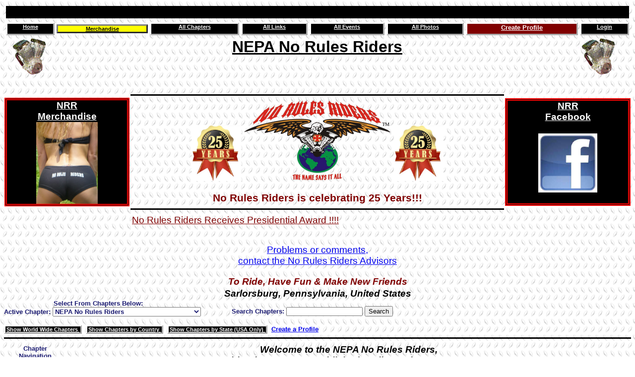

--- FILE ---
content_type: text/html
request_url: http://norulesriders.com/Chapters.asp?NavText=CHAPTER_SELECT&TopNav=3&LeftNav=1&CHAPTER_ID=948&ChapterName=NEPA%20No%20Rules%20Riders
body_size: 49514
content:

	<html>
	<head>
	<meta HTTP-EQUIV="Content-Type" CONTENT="text/html; charset=windows-1252">
	<meta HTTP-EQUIV="Content-Language" CONTENT="en-us">
	<meta NAME="Keywords" CONTENT="No Rules, Motorcycle Riding Club,no rules,no rules riders,norulesriders,norules,NoRules,riders,rules,American,Americanchopper,Bigbearchopper,Bigdogs,Bike,Biker,bikeshops,Bikeweek,Billylane,BMW,carolina,Carolinabiker,Chopper,Clubs,Covington,Cross,Cruiser,Custom,Custombike,Cycle,Dragspecialties,Ducati,durham,Easyrider,Easyriders,Exhaust,Fatboy,Freedomriders,Gang,Grandeur,Groups,Harley,Harley-Davidson,HOG,Honda,Hotrod,Indian,Indianlarry,Ironhorse,Japbike,JessieJames,Kawasaki,links,Metric,Metricbikes,Motor,motorcycle,Motorcycle,Motorcycleclub,MotorcycleGang,MotorcycleGroup,Motorcycleoriginations,Motorcyclerights,nc,no,north,NoRulesMotorcycleClub,Orangecountychopper,pictures,raleigh,Rally,Riding,Ridingclubs,Screamineagle,Sturgis,Suzuki,Teutul,Triumph,US,V-twin,wakeforest,Westcostchopper,Yamaha,Another Group Worth Our Time,No Rules Riders Forum,Harley Girl's Motorcycle,Hogs 4 Sale,Motorcycle Events,Northeast Rider Magazine,Riding Across The USA,Total Motorcyle,Trails of Kindness,Biker News Online,Wind Talk Biker Magazine,Blazin Wheels,Capital Area FOOLS,wncpokerrun 2005,Daily Funny,For Electrical Folks,Jib Jab,Optical Illusions,Scary Video,Video of Pres. Bush,The Bike's Lawyer,Digestive Diseases Diagnostic Center,Discount Patches and Pins,Vicious Cycles,Webmaster Portfolio,Balaam's Ass Australia,Boat For Sale,Crash's personal webpage,Custom Rider Pics,FXSTC,german home,Get Your Top Dead Center Gear Here,Microphone For FRS Radios,Top Dead Center,Worf's of Rogue Riders,Change Bandits,Biker Source UK,American Steel,Bike American Online,Harley Davidson,H-D Links,Motorcycle Insurance UK,Rider Info,Rider's Place,The Hog Barns,UK Biker Parties,Vtwin Biker,Bike Links,Bike Week Bikers,Glencoe Campground,Jam Gallery,Logo Desgin,Motorcycle Vidoes,Motorcycles Directory of North Carolina,Motorcycle Sites,New Zealand Biker Scene,US Eagle Band,Bikers Den,Discount Motorcycle Helmets,Leather Up,Motorcycle Boots,Motorcycle Label Pins,Motorcycle Patches,Motorcycle Sunglasses,Smokey Mountain Trading Company,Sturgis T Shirts,Bobstar Customs,A-Z Bike Builders,CRUISERS Motorcycle Accessories and Apparel,Everything Harley,Iron Thunder Cycles,Motorcycle Business List ,Motorcycle Reparis,Santiago Chopper,Twin Specialties Custom Performance Harleys,Unique Custom Cycles,Motorcycle and Power Sports Industry Jobs,Bike Week Daytona,Carolina Motorcycle Events,Annual Ft.Lauderdale Bike Show,Bike Rally,Sturgis Ralley News and Schedule of Events,Bikers,Full Throttle Magazine,Dennis Kirk,Elite Security Supplies,Excotic Sportbike,Great Prices,J&amp;P Cycles,JP Cycles Metric Cruiser Online Catalog,Motorcycle Ramps,Scooters - Grill and Bar,The Last Resort,Metric TV,Cycle Connections,V-Star 1100,Arnie's bikers and babes,Awesome Trailer for your Bike,Bike Week Bikers Motorcycle Site Of Daytona,Bike Week Guide,Bikers News Germany Events Calendar,Bikers USA,C-70 Owners Group,Deanwood,Great Performance Info,Harley &amp; V-twin Classifieds,Harley's Hog lair,Motorcycle Musuem,Motorcycle Specs,Online Metric Microfiche,Shadow Riders Inc,Sturgis web cam,Sturgis Zone,Tail of the Dragon,Twin County Motor Sports,Valley Riders,Women in the Wind,Massachusetts Motorcycle Association,CBA/ABATE of NC,High Point CBA,Motorcycle Riders Foundation,Alabama Bikers Guide,Arizona Rider's Group,CT Bikers Guide,NC Motorcyclists,Netrider,Nitros Mike,North Carolina Riding Groups,NY Bikers Guide,Semper Fidelis,Traveling USA,ABA,American Motorcycle Club,Khrome Cowgirls,Rolling Thunder,Tattoo Devil Studio,Sick Boy Motorcycles,blacktops ACE 750 shop,Body Painting,Evil Knievel,Web Shots,CBA E Dist Swap Meet &amp; Bike Show,Easyriders Bike Show,Monthly Ride &amp; BBQ">
	<meta NAME="Author" CONTENT="David Glasgow">
	<meta NAME="Description" CONTENT="No Rules Riders - No Rules, No Dues, No Hassles">
	<meta NAME="robots" CONTENT="ALL">
	<meta name="verify-v1" content="G6N5JusddlsyOthqLt0D9oaDNbEz9QoxtU1iD6nbSfw=" />
	<title>NO RULES RIDERS</title>
	<link rel="stylesheet" type="text/css" href="Common/MainStyle.css">
	<script language="javascript">
		function hide( targetId )
		{
			target = document.all( targetId );
			  		target.style.display = "none";
		}		
		function show( targetId )
		{
			target = document.all( targetId );
			target.style.display = "";
		}
		function ActiveColor( targetId )
		{
			target = document.all( targetId );
			target.style.background = "navy";
		}
		function DisabledColor( targetId )
		{
			target = document.all( targetId );
			target.style.background = "lightgrey";
		}
		function hideall()
		{
			//target = document.all( Hidden1 );
			Hidden1.style.display = "none";
			Hidden2.style.display = "none";
			Hidden3.style.display = "none";
			Hidden4.style.display = "none";
			Hidden5.style.display = "none";
			Hidden6.style.display = "none";
			Blank.style.display = "none";			
			Main1.style.background = "none";
			Main2.style.background = "none";
			Main3.style.background = "none";
			Main4.style.background = "none";
			Main5.style.background = "none";
			Main6.style.background = "none";				
		}
		function msover()
		{
			event.srcElement.style.cursor = "hand";
			event.srcElement.style.background = "maroon";
			event.srcElement.style.color="white";
		}
		function msoverProfile()
		{
			event.srcElement.style.cursor = "hand";
			event.srcElement.style.background = "yellow";
			event.srcElement.style.color="black";
		}
		function msoutProfile()
		{
			event.srcElement.style.cursor = "hand";
			event.srcElement.style.background = "maroon";
			event.srcElement.style.color="white";
		}
		function msoverMerch()
		{
			event.srcElement.style.cursor = "hand";
			event.srcElement.style.background = "black";
		}
		function msoutMerch()
		{
			event.srcElement.style.background = "yellow";
			event.srcElement.style.cursor = "auto";
		}
		function msover2()
		{
			event.srcElement.style.cursor = "hand";
			event.srcElement.style.color="maroon";
		}
		function msover3()
		{
			event.srcElement.style.color="navy";
			event.srcElement.style.cursor = "hand";
		}
		function msout()
		{
			event.srcElement.style.color="white";
			event.srcElement.style.background = "black";
			event.srcElement.style.cursor = "auto";
		}
		function msout2()
		{
			event.srcElement.style.color="white";
			event.srcElement.style.cursor = "auto";
		}
		function msoutSpec()
		{
			event.srcElement.style.color="black";
			event.srcElement.style.cursor = "auto";
			event.srcElement.style.background = "yellow";
		}
		function msout3()
		{
			event.srcElement.style.color="navy";
			event.srcElement.style.cursor = "auto";
		}
		function msout4()
		{
			event.srcElement.style.color="navy";
			event.srcElement.style.cursor = "auto";
		}
		function msout5()
		{
			event.srcElement.style.color="gray";
			event.srcElement.style.cursor = "auto";
		}
		function msoverLinks()
		{
			event.srcElement.style.cursor = "hand";
			event.srcElement.style.color="white";
			event.srcElement.style.background = "black";
		}
		function msoutLinks()
		{
			event.srcElement.style.color="maroon";
			event.srcElement.style.cursor = "auto";
			event.srcElement.style.background = "auto";
		}
		function toggle( targetId )
		{			
			 target = document.all( targetId );
			  			if (target.style.display == "none")
			  			{							
			  				target.style.display = "";							
			  			} else 
			  			{
			  				target.style.display = "none";
			  			}
		}				
		//window.resizeTo (1024,768)
		//window.resizeTo (800,600)
		<!--

    /*
    Disable right click script II (on images)- By Dynamicdrive.com
    For full source, Terms of service, and 100s DTHML scripts
    Visit http://www.dynamicdrive.com
    */
/*
    var clickmessage="Right click disabled on images!"

    function disableclick(e) {
    if (document.all) {
    if (event.button==2||event.button==3) {
    if (event.srcElement.tagName=="IMG"){
    alert(clickmessage);
    return false;
    }
    }
    }
    else if (document.layers) {
    if (e.which == 3) {
    alert(clickmessage);
    return false;
    }
    }
    else if (document.getElementById){
    if (e.which==3&&e.target.tagName=="IMG"){
    alert(clickmessage)
    return false
    }
    }
    }

    function associateimages(){
    for(i=0;i<document.images.length;i++)
    document.images[i].onmousedown=disableclick;
    }

    if (document.all)
    document.onmousedown=disableclick
    else if (document.getElementById)
    document.onmouseup=disableclick
    else if (document.layers)
    associateimages()

*/
    // --> 
	</script>
	</head>
	
	<body>
	
	
	
	<table align="center" border="0" cellspacing="4" cellpadding="0" width="100%" title="Nation Wide No Rules Riders Navigation">
		<tr>
			<td align="center">
			    <div class="ATTNHeader">&nbsp;
			    </div>
			</td>
		</tr>
	</table>

<table align="center" border="0" cellspacing="4" cellpadding="0" width="100%" title="Nation Wide No Rules Riders Navigation">
		<tr>
			
				<td align="center">
					<a Href="Default.asp?NavText=WELCOME&amp;TopNav=1&amp;LeftNav=1" class="NavButtonInactiveText" OnMouseOver="msover();" OnMouseOut="msout();">
						<div title class="NavButtonInactive">Home</div>
					</a>
				</td>
			
				<td align="center">
					<a class="NavButtonInactiveTextSpec" Href="Sales.asp?NavText=SHOW_MERCH_GROUP&amp;TopNav=7&amp;LeftNav=3" OnMouseOver="msover();" OnMouseOut="msoutSpec();">
						<div class="NavButtonInactiveSpec">Merchandise</div>
					</a>
				</td>
			
				<td align="center">					
					<a Href="Chapters.asp?NavText=SHOW_CHAPTERS&amp;TopNav=2&amp;LeftNav=1" class="NavButtonInactiveText" OnMouseOver="msover();" OnMouseOut="msout();">
						<div title class="NavButtonInactive">All Chapters</div>
					</a>					
				</td>
			
				<td align="center">					
					<a class="NavButtonInactiveText" Href="Links.asp?NavText=SHOW_LINKS&amp;TopNav=6&amp;LeftNav=1" OnMouseOver="msover();" OnMouseOut="msout();">
						<div class="NavButtonInactive">All Links</div>
					</a>					
				</td>
			
				<td align="center">					
					<a class="NavButtonInactiveText" Href="Events.asp?NavText=LIST_ALL_EVENTS&amp;TopNav=13&amp;LeftNav=3&amp;ChapterNav1=1" OnMouseOver="msover();" OnMouseOut="msout();">
						<div class="NavButtonInactive" title="ALL Events for ANY Chapter">All Events</div>
					</a>					
				</td>
			
				<td align="center">					
					<a class="NavButtonInactiveText" Href="Photos.asp?NavText=LIST_ALL_PHOTOS&amp;TopNav=14&amp;LeftNav=3&amp;ChapterNav1=1" OnMouseOver="msover();" OnMouseOut="msout();">
						<div class="NavButtonInactive" title="ALL Photos for ANY Chapter">All Photos</div>
					</a>					
				</td>
			
					<td align="center">						
						<a class="ButtonText" Href="Member_Login.asp?NavText=NEW_PROFILE&amp;TopNav=11&amp;LeftNav=3" OnMouseOver="msoverProfile();" OnMouseOut="msoutProfile();">
							<div class="ButtonBack">Create Profile</div>
						</a>						
					</td>
				
					<td align="center">						
						<a class="NavButtonInactiveText" Href="Member_Login.asp?NavText=LOG_IN&amp;TopNav=12&amp;LeftNav=0#LoginForm" OnMouseOver="msover();" OnMouseOut="msout();">
							<div class="NavButtonInactive" title>Login</div>
						</a>						
					</td>
				
		</tr>
	</table>
	
	
	<table cellpadding="1" border="0" cellspacing="0" width="100%" align="center">
		<tr>
			<td align="left">
			    <img Border="0"  SRC="images/New_Banners/200Pixel_VTwin_Only_Backwards.gif" WIDTH="115">
			</td>			
			<td align="center" valign="top">
				<a title="Go to Chapter Home Page" href="Chapters.asp?NavText=CHAPTER_SELECT&amp;TopNav=300&amp;LeftNav=1&amp;CHAPTER_ID=948&amp;ChapterName=NEPA No Rules Riders" align="center" class="ChapterHeaderNew">
					<span style="vertical-align:top;">
					    NEPA No Rules Riders
					</span>
				</a>
			</td>
			<td align="right">
			    <img Border="0"  SRC="images/New_Banners/200Pixel_VTwin_Only_Backwards.gif" WIDTH="115">
			</td>	
		</tr>
	</table>		
	<table cellpadding="1" border="0" cellspacing="0" align="center" width="100%">
		<tr>
			<td align="center" width="150" valign="center">
				<div class="AdvisorLink1" align="center" title="Merchandise sales pay for this site.  Please take a look at the No Rules Riders merchandise that we have available and buy some stuff.">
					<a class="AdvisorLink2" style="height:215px;" href="Sales.asp?NavText=SHOW_MERCH_GROUP&amp;TopNav=7&amp;LeftNav=15#Merch" border="0">
						NRR<br />Merchandise<br />
						<img SRC="images/Panty1.jpg" height="165" border="0">						
					</a>
				</div>
			</td>
			<td align="center" width="450">
				<hr size="3" color="black" align="center">
				<a href="Default.asp"><img Border="0" SRC="images/25-years.jpg" WIDTH="100"></a>
				<a href="Default.asp"><img Border="0" SRC="images/New_Banners/logoNRR_NoCircle_600.gif" WIDTH="300"></a>
				<a href="Default.asp"><img Border="0" SRC="images/25-years.jpg" WIDTH="100"></a><br /><br />
				<div align="center" class="MainHeading">No Rules Riders is celebrating 25 Years!!!</div>
				<hr size="3" color="black" align="center">

			</td>
			<td align="center" width="150" valign="center" height="165">
				<div class="AdvisorLink1" align="center" title="No Rules Riders Facebook page">
				    <a class="AdvisorLink2" style="height:215px;" href="https://www.facebook.com/groups/764248487250864" border="0" target="_blank">
					    NRR<br />Facebook<br /><br />
					    <img SRC="images/facebook2.jpg" height="119" border="0">
				    <br />
				    <br />
				    </a>
			    </div>
			</td>		</td>
		</tr>
	</table>
	<table cellpadding="1" border="0" cellspacing="0" align="center" width="750">
		<tr>
		    <td>
		        <a href="awards.asp" class="Maroon14">No Rules Riders Receives Presidential Award !!!!</a><br />
			<br />
			<br />
		    </td>
		</tr>
		<tr>
		    <td>
		        <div class="Maroon14" align="center">					     
				    <a href="Default.asp?NavText=SHOW_ADVISORS_LIST&TopNav=9999&LeftNav=9999">Problems or comments,<br />contact the No Rules Riders Advisors</a>
			</div>
			<br />
		    </td>
		</tr>
		<tr>
		    <td colspan="3">
		        <div class="Maroon14" align="center">					     
				    <div align="center" class="ChapterMottoNew">To Ride, Have Fun & Make New Friends
				</div>
		    </td>
		</tr>
		<tr>
			<td Colspan="3" align="center">
				<div align="center" class="ChapterMottoNew">
					Sarlorsburg,  Pennsylvania, United States
				</div>
			</td>
		</tr>	
	</table>
	<table border="0" cellspacing="0" cellpadding="0" width="100%">
		<tr valign="bottom">
			<td align="left" valign="bottom" width="450">
					
					
					<form method="POST" name="form1" action="Chapters.asp?NavText=CHAPTER_SELECT&amp;TopNav=300&amp;LeftNav=1">
						<div align="left" class="LightLabel">
							&nbsp;&nbsp;&nbsp;&nbsp;&nbsp;&nbsp;&nbsp;&nbsp;&nbsp;
							&nbsp;&nbsp;&nbsp;&nbsp;&nbsp;&nbsp;&nbsp;&nbsp;&nbsp;
							&nbsp;&nbsp;&nbsp;&nbsp;
							Select From Chapters Below: 
						</div>
						<span class="LightLabel" align="left">Active Chapter:</span>
						<select class="LightLabel" size="1" name="CHAPTER_ID" onchange="form1.submit()">
									
								<option value="1284"> lake life riders</option>
										
								<option value="1731"> New Breed </option>
										
								<option value="1781">Too Far Gone</option>
										
								<option value="1560">2strong 2faill</option>
										
								<option value="1652">337</option>
										
								<option value="1231">40's Bikers, NRR Egypt </option>
										
								<option value="1181">506</option>
										
								<option value="1147">7 Bridges NRR</option>
										
								<option value="1633">907 Crew</option>
										
								<option value="160">All Nomads of NRR</option>
										
								<option value="1610">Allen county riders</option>
										
								<option value="1464">AMAROKS</option>
										
								<option value="1105">Animal's Krew</option>
										
								<option value="1526">Apex Kings</option>
										
								<option value="1542">APFF</option>
										
								<option value="1604">AV R6</option>
										
								<option value="1366">Bad Bones</option>
										
								<option value="1758">Badjeros</option>
										
								<option value="1637">Bailey Brotherhood </option>
										
								<option value="1359">Bat City Crew</option>
										
								<option value="1681">Battle Creek Riderz</option>
										
								<option value="1679">belgium-us free ride</option>
										
								<option value="136">Bike Building</option>
										
								<option value="1386">Black Clover Crew</option>
										
								<option value="1441">BLACK SOULJAZ</option>
										
								<option value="1331">Black Swamp Riders</option>
										
								<option value="1643">Black Top Coyotes</option>
										
								<option value="724">BlackPhoenixRising</option>
										
								<option value="1392">Blackwater Guardians</option>
										
								<option value="1411">Blazing skeletons </option>
										
								<option value="1709">Bone Shakers</option>
										
								<option value="1678">Born to ride free</option>
										
								<option value="1487">BRAZOS VALLEY</option>
										
								<option value="831">Brew Crew</option>
										
								<option value="1259">Brothers of Anubi</option>
										
								<option value="1400">Brothers Of The South</option>
										
								<option value="1253">Brothers Outcasts</option>
										
								<option value="1165">Brownwood NRR</option>
										
								<option value="1399">Bull dogs</option>
										
								<option value="1760">Captain Jack's Revenge</option>
										
								<option value="1525">Castaways</option>
										
								<option value="1448">CCNRR Cheshire county No Rules Riders</option>
										
								<option value="502">Central Florida Seniors</option>
										
								<option value="1449">Central Texas Rolling Thunder</option>
										
								<option value="1613">Chaos Crew </option>
										
								<option value="1129">Chosen Brothers RC</option>
										
								<option value="1391">Clayton Black Sheep</option>
										
								<option value="1319">coalfield crew</option>
										
								<option value="835">Colonials </option>
										
								<option value="1393">Confederate Sons</option>
										
								<option value="1470">Croatia</option>
										
								<option value="1455">D.F.M.</option>
										
								<option value="1693">Dakota RIders</option>
										
								<option value="994">Deep South</option>
										
								<option value="1680">Desert Sons</option>
										
								<option value="1267">Desoto Riders</option>
										
								<option value="1420">Deuce of spades </option>
										
								<option value="1356">Devils keepers</option>
										
								<option value="1738">Devils Rejects</option>
										
								<option value="1521">Dirty Dawgs</option>
										
								<option value="1624">Dirty south 2</option>
										
								<option value="1482">DIRTY SOUTH RIDERS</option>
										
								<option value="1343">Disorderly Veterans</option>
										
								<option value="1508">Down South 2 NRR</option>
										
								<option value="1011">down south nrr</option>
										
								<option value="1364">Dragon Reapers</option>
										
								<option value="560">Dragon Riders RC</option>
										
								<option value="1549">DragonWing</option>
										
								<option value="1696">Drunken Monkey</option>
										
								<option value="1484">Dutch Rednecks</option>
										
								<option value="761">dutch tractor riders</option>
										
								<option value="588">Duval Desperado's</option>
										
								<option value="1605">Eagle Bikers</option>
										
								<option value="1631">East Coast Derelicts</option>
										
								<option value="1528">East Texas reapers</option>
										
								<option value="1360">Eastern Cape</option>
										
								<option value="1463">easyriders1</option>
										
								<option value="1351">Evil jesters</option>
										
								<option value="329">EXIT ZERO</option>
										
								<option value="1352">F3</option>
										
								<option value="1505">Faceless few</option>
										
								<option value="1789">Fallen Ones</option>
										
								<option value="1588">Family First</option>
										
								<option value="1111">Family is Attitude</option>
										
								<option value="1228">Family Is Attitude ( Ohio )</option>
										
								<option value="1541">Fighting 4 Families</option>
										
								<option value="1458">FLAMING SKULLS</option>
										
								<option value="1638">Flint & Steel</option>
										
								<option value="1712">Foothill Bone Shakers</option>
										
								<option value="1710">Foothill Hogs</option>
										
								<option value="1720">Foothill Razorbacks</option>
										
								<option value="1714">Foothill Riders</option>
										
								<option value="1715">Foothill Thunder Riders</option>
										
								<option value="1345">Forever Lost</option>
										
								<option value="1754">Forgotten Lands</option>
										
								<option value="1353">FourHorsemen</option>
										
								<option value="1137">free riders</option>
										
								<option value="1341">Free Riders Monterrey</option>
										
								<option value="1175">Free Riderz TGM</option>
										
								<option value="1377">Freedom Crew</option>
										
								<option value="1535">Freedom Rider's Veterans Edition</option>
										
								<option value="1509">Freedom Riders </option>
										
								<option value="1529">Freedom Runners</option>
										
								<option value="1006">freedom to ride</option>
										
								<option value="1611">Freedomriders</option>
										
								<option value="1497">Frog Bayou</option>
										
								<option value="1472">FryslanRiders</option>
										
								<option value="1761">Gatekeepers</option>
										
								<option value="1320">Gear grinders</option>
										
								<option value="69">German No Rules Riders mf</option>
										
								<option value="1402">GODS MIGHTY MILITIA </option>
										
								<option value="1630">Golden Knights</option>
										
								<option value="1523">H2S CREW</option>
										
								<option value="905">HAMMERHEADS RC</option>
										
								<option value="1305">Hard No Rules Riders</option>
										
								<option value="1233">Hard Riders</option>
										
								<option value="1531">Hell's Pipers</option>
										
								<option value="1687">Hellhounds</option>
										
								<option value="1765">High tide</option>
										
								<option value="1435">Hiline Riders</option>
										
								<option value="1716">Hog nuts</option>
										
								<option value="1422">Hooligans</option>
										
								<option value="1620">Horton's Heroes </option>
										
								<option value="1280">H-Town Pressure</option>
										
								<option value="1776">Hudson Valley NRR</option>
										
								<option value="1403">Independence Riders</option>
										
								<option value="1774">Inferno Wolves</option>
										
								<option value="1335">International Iron</option>
										
								<option value="1524">Iron Heathens</option>
										
								<option value="1644">Iron Mafia</option>
										
								<option value="1387">Iron Norsemen</option>
										
								<option value="1702">Jan 2023</option>
										
								<option value="1115">Jehovahs Souljas </option>
										
								<option value="736">Jolly Rogers of Europe</option>
										
								<option value="1406">Just Ryders motorcycle fam </option>
										
								<option value="1168">Kaiserslautern Riders</option>
										
								<option value="1753">Keepers of the Realm</option>
										
								<option value="1582">Kings of Nothing</option>
										
								<option value="1561">Kingsmen</option>
										
								<option value="1711">Knight hogs</option>
										
								<option value="924">Knuckleheads</option>
										
								<option value="1673">Kragujevac NRR </option>
										
								<option value="1501">Life Behind Bars</option>
										
								<option value="1434">Llano Flyers</option>
										
								<option value="1514">Lone Syndicate </option>
										
								<option value="1522">Lone wolf</option>
										
								<option value="1197">Lone Wolves NRR</option>
										
								<option value="1405">Lost Boys</option>
										
								<option value="1409">Lost Disciples </option>
										
								<option value="1337">Lost Riders</option>
										
								<option value="1657">Lunas</option>
										
								<option value="1659">M.O.B Dawgz</option>
										
								<option value="1396">Mad Hatters</option>
										
								<option value="1349">magnolia misfits</option>
										
								<option value="1793">ME Rebelz</option>
										
								<option value="1306">Miami County Riders</option>
										
								<option value="1723">Midnight riders</option>
										
								<option value="1698">Midwest Rejects</option>
										
								<option value="1601">Mid-west warriors </option>
										
								<option value="1275">Mindless Souls</option>
										
								<option value="1264">Misfit Crew</option>
										
								<option value="1697">Misfit Rebels</option>
										
								<option value="1767">MISFIT RYDERS </option>
										
								<option value="1651">Montgomery riders</option>
										
								<option value="1332">Mountain men</option>
										
								<option value="1027">mountain riders</option>
										
								<option value="1721">Muddy River Razorbacks</option>
										
								<option value="1677">Mvskoke</option>
										
								<option value="1245">N.R.R BROOKLYN</option>
										
								<option value="793">N.R.R HORDALAND</option>
										
								<option value="1694">NdN family </option>
										
								<option value="1554">Nebraska riders</option>
							
								<option Selected value="948">NEPA No Rules Riders</option>
										
								<option value="1626">New ga nightmare</option>
										
								<option value="1602">Nine Lives Riders</option>
										
								<option value="1619">NNR Pretoria </option>
										
								<option value="1547">No rule riders</option>
										
								<option value="484">No Rule Riders Cape Town</option>
										
								<option value="1274">NO RULE RIDERS OF KENTUCKY</option>
										
								<option value="738">No Rules Østfold</option>
										
								<option value="998">No Rules Red Dirt Riders</option>
										
								<option value="591">no rules riders arendal</option>
										
								<option value="1185">no rules riders cape town</option>
										
								<option value="404">No Rules Riders Carlshamn</option>
										
								<option value="489">No Rules Riders Chapter 6</option>
										
								<option value="1429">No rules riders of christansburg</option>
										
								<option value="1312">No Rules Riders of Roanoke</option>
										
								<option value="1146">No Rules Riders of Salt Lake City</option>
										
								<option value="1310">No Rules Riders of West Virginia</option>
										
								<option value="1358">No Rules Riders Rio de Janeiro</option>
										
								<option value="1260">No rules riders Rochester </option>
										
								<option value="1382">No Rules Riders Switzerland</option>
										
								<option value="1627">No Rules Riders-Sunset beach chapter</option>
										
								<option value="1451">NO Rules Riding</option>
										
								<option value="1321">NO RULEZ</option>
										
								<option value="930">Norsemen</option>
										
								<option value="1461">North Coast Riders</option>
										
								<option value="1256">Northeast Riders</option>
										
								<option value="947">norther ontario</option>
										
								<option value="1675">Northern lights riders (UNDER REVIEW)</option>
										
								<option value="338">Northern Tier</option>
										
								<option value="1788">Northwood vikings</option>
										
								<option value="1784">Northwoods NRR</option>
										
								<option value="1120">NRR</option>
										
								<option value="1496">NRR Austria</option>
										
								<option value="1669">NRR Cavalrymen</option>
										
								<option value="1791">NRR Freedom Riderz</option>
										
								<option value="1732">NRR Iceland</option>
										
								<option value="1365">NRR Lisboa Chapter Camba Crew</option>
										
								<option value="1595">NRR MAINE</option>
										
								<option value="1662">NRR Namibia</option>
										
								<option value="842">NRR Nomads Holland</option>
										
								<option value="1794">NRR Noreaster</option>
										
								<option value="1785">NRR Northwood</option>
										
								<option value="1665">NRR of Central AR</option>
										
								<option value="847">NRR of Madison County</option>
										
								<option value="1608">NRR off-road ORIGINALS</option>
										
								<option value="988">NRR Puget Sound RC</option>
										
								<option value="1792">NRR Rebel Riderz </option>
										
								<option value="1036">NRR-Backwoods</option>
										
								<option value="1265">NRR-Bihac</option>
										
								<option value="1527">NRRDK</option>
										
								<option value="1757">NRR-Slovenia</option>
										
								<option value="1499">Ntz Riderz</option>
										
								<option value="1475">NWA Riders</option>
										
								<option value="1639">Obscured</option>
										
								<option value="1276">Ohio River </option>
										
								<option value="431">OKIE NRR</option>
										
								<option value="1292">Old City</option>
										
								<option value="1515">Old Monkers</option>
										
								<option value="1252">One down 5 up</option>
										
								<option value="1510">One Love One Nation</option>
										
								<option value="1607">OWLS NEDERLAND</option>
										
								<option value="955">Pale Riders</option>
										
								<option value="1729">Panhandle NRR</option>
										
								<option value="1236">Patriot Crew</option>
										
								<option value="1413">PAY IT FORWARD NRR</option>
										
								<option value="1536">Peninsula wild cards</option>
										
								<option value="1646">Pheonix</option>
										
								<option value="1503">Prairie Riders</option>
										
								<option value="1179">Primal Free Riders</option>
										
								<option value="1727">Prime Evil </option>
										
								<option value="1428">Prodigal few</option>
										
								<option value="1512">PSYCHO CIRCUS</option>
										
								<option value="1101">PTY</option>
										
								<option value="1567">Pyromaniacs</option>
										
								<option value="1298">Race City Crew</option>
										
								<option value="1533">Raging Rebelz</option>
										
								<option value="1477">Ragley Tribe Riders</option>
										
								<option value="20">Raleigh No Rules Riders</option>
										
								<option value="1164">R&R (rebels and rednecks)</option>
										
								<option value="1676">RAVENWOOD</option>
										
								<option value="1719">Razorbacks</option>
										
								<option value="1433">Reaper Krewe</option>
										
								<option value="1667">REBEL  SOULS</option>
										
								<option value="1668">REBEL SOULS</option>
										
								<option value="1734">REBEL SOULS SC</option>
										
								<option value="1735">REBELLIONS </option>
										
								<option value="1121">Rebels Of Revolution</option>
										
								<option value="1262">Red Reaper crew</option>
										
								<option value="1240">red skulls</option>
										
								<option value="808">Redden Riders</option>
										
								<option value="1797">REJECTS</option>
										
								<option value="1532">Riders of Asguard</option>
										
								<option value="1755">Riders of the Southern Lands!</option>
										
								<option value="1683">Riders of Valhalla</option>
										
								<option value="975">Riders on the storm</option>
										
								<option value="1271">Ridge Riders</option>
										
								<option value="1703">River City Hogs</option>
										
								<option value="1722">River City Razorbacks</option>
										
								<option value="1718">River City Undertakers</option>
										
								<option value="1336">Road Crew</option>
										
								<option value="1654">ROAD DAWGS</option>
										
								<option value="1517">Road Gods</option>
										
								<option value="1623">Road Rats</option>
										
								<option value="1777">RoadWhore</option>
										
								<option value="1439">Roamin rednecks</option>
										
								<option value="1740">Rock Hill Disciples</option>
										
								<option value="1440">Rocky Mountain Riders</option>
										
								<option value="1762">Rogue Riderz</option>
										
								<option value="1342">Rolling eagles</option>
										
								<option value="1452">ROLLINOKCNRR</option>
										
								<option value="1614">Rouge Americans</option>
										
								<option value="1375">Rough riders</option>
										
								<option value="1371">Roughnecks</option>
										
								<option value="1302">Rumble Fish</option>
										
								<option value="1494">Rusty Ryders</option>
										
								<option value="1641">Saints and sinners </option>
										
								<option value="1684">Saints of the south</option>
										
								<option value="1229">Salvatore Riders</option>
										
								<option value="1069">San Marcos C.R.E.W.</option>
										
								<option value="1629">Sandbaggers</option>
										
								<option value="1383">Santa Cruz Saints</option>
										
								<option value="1685">Satan Jesters</option>
										
								<option value="1235">SATUASPAL </option>
										
								<option value="1725">Scropion </option>
										
								<option value="1726">Scropion ssc Crew </option>
										
								<option value="426">SeARK N.R.R.</option>
										
								<option value="1418">shagratz</option>
										
								<option value="1511">Shoals creek NRR</option>
										
								<option value="1172">Silent Angels</option>
										
								<option value="1189">sixty nine</option>
										
								<option value="1615">Sk.riders</option>
										
								<option value="1778">Skull Crew</option>
										
								<option value="1471">SKULLS</option>
										
								<option value="1660">Sleytown Riders</option>
										
								<option value="1317">Smokey Mountain Trailblazers</option>
										
								<option value="1218">SOFLOSWIGG</option>
										
								<option value="1395">Soldiers of the South</option>
										
								<option value="861">Solo Spectres</option>
										
								<option value="1553">Soulless Vikings</option>
										
								<option value="1208">South Africa - No Club - No Rules - Just Ride</option>
										
								<option value="1239">SOUTH SUBURBAN RIDERS</option>
										
								<option value="1682">Southern Crows</option>
										
								<option value="1773">Southern Crows TX Chapter </option>
										
								<option value="1749">Southern Gear Grinders</option>
										
								<option value="1704">Southern Hogs</option>
										
								<option value="1548">Southern ILL No Rules Riders</option>
										
								<option value="932">Southern Misfits</option>
										
								<option value="1737">Southern Silence </option>
										
								<option value="1621">Southern sons</option>
										
								<option value="902">Southern Spirit</option>
										
								<option value="1803">SouthwalesNRR</option>
										
								<option value="1802">Southwest Iowa</option>
										
								<option value="1397">SPIRIT STALKERS</option>
										
								<option value="1671">SRB Kragujevac NRR </option>
										
								<option value="1672">SRBKragujevac NRR </option>
										
								<option value="1269">Steel Brotherhood</option>
										
								<option value="1559">Steel Horse Riders</option>
										
								<option value="1394">STEEL HORSES</option>
										
								<option value="1645">Stonewall chapter</option>
										
								<option value="496">storm riders</option>
										
								<option value="1344">Street Queenz</option>
										
								<option value="1562">Sutter Buttes Riders</option>
										
								<option value="1385">Sweden</option>
										
								<option value="1492">TearAway Riders</option>
										
								<option value="42">TEST</option>
										
								<option value="1764">Test 2 April 2024</option>
										
								<option value="208">Test Chapter</option>
										
								<option value="1763">TEST Chapter April 2024</option>
										
								<option value="668">Test chapter MIKE</option>
										
								<option value="1699">Test Dec 2022</option>
										
								<option value="1701">Test Jan 2023</option>
										
								<option value="1700">Test Jan 2023 1st</option>
										
								<option value="1689">Test JULY 1</option>
										
								<option value="1766">Test July 2024</option>
										
								<option value="1724">Test March 2023</option>
										
								<option value="1226">Texas Reapers</option>
										
								<option value="1750">The Blackened</option>
										
								<option value="708">The Civilians</option>
										
								<option value="1653">The Easy Riders</option>
										
								<option value="1642">THE Gallowglass</option>
										
								<option value="1519">The Haunted Men</option>
										
								<option value="1502">The Knockabouts</option>
										
								<option value="1209">The Outsiders Riding Club</option>
										
								<option value="1752">The South Riders</option>
										
								<option value="1537">The Syndicate Of  Brothers</option>
										
								<option value="1739">Thicker Than Water</option>
										
								<option value="1640">Third Coast</option>
										
								<option value="1647">Throttle Vibez</option>
										
								<option value="1713">Thunder Riders</option>
										
								<option value="1204">TK East Riders  Chapter 11</option>
										
								<option value="1769">Tokerz</option>
										
								<option value="1780">Too Far Gone</option>
										
								<option value="973">Trapped under Ice</option>
										
								<option value="1751">Trapped Under the Sun</option>
										
								<option value="1779">Tri-Cities NRR</option>
										
								<option value="1008">T-Town No Rules Riders</option>
										
								<option value="1666">Tush hogs crew</option>
										
								<option value="1707">Twisted Hogs</option>
										
								<option value="1708">Twizted Hogs</option>
										
								<option value="1790">Twizted Metalz </option>
										
								<option value="1664">Undaunted</option>
										
								<option value="1717">Undertakers</option>
										
								<option value="1270">Untamed Rides</option>
										
								<option value="1706">Va Wild Boars</option>
										
								<option value="1786">Valhalla Riders</option>
										
								<option value="1787">Valhallan knights</option>
										
								<option value="1489">Veterans </option>
										
								<option value="1493">Veterans and Family</option>
										
								<option value="1219">Vietnam/Cambodia</option>
										
								<option value="982">Vintage Riders</option>
										
								<option value="878">Wanderers</option>
										
								<option value="1207">warren co riders</option>
										
								<option value="603">Warriors</option>
										
								<option value="1410">Wartown</option>
										
								<option value="1488">Wayward Riders</option>
										
								<option value="1190">west central riders</option>
										
								<option value="1490">West Coast Riders</option>
										
								<option value="1289">Whiskey Runners</option>
										
								<option value="1566">Whiskey Wolves</option>
										
								<option value="1160">Wi n.r.r</option>
										
								<option value="1649">WICKED 1's</option>
										
								<option value="1705">Wild Boars</option>
										
								<option value="1594">Wildcards</option>
										
								<option value="1530">Wisemass</option>
										
								<option value="1462">Wolf's Den</option>
										
								<option value="1728">Wolfpack riders</option>
										
								<option value="1516">WOLFPACT</option>
										
								<option value="1415">Working Class</option>
										
								<option value="24">World Wide No Rules Riders</option>
										
								<option value="1301">ZeroHedge</option>
										
								<option value="1203">Zombie Riders</option>
							
						</select>
					</form>	
								
			</td>
			<td>&nbsp;</td>			
			<td valign="bottom">
				<form method="POST" name="ChapterSearchForm" action="Chapters.asp?NavText=SHOW_CHAPTERS&amp;TopNav=3000&amp;LeftNav=1000">
					<span align="left" class="LightLabel">
						Search Chapters: 
					</span>
					<span><input class="InputBox" Type="text" Size="20" Name="ChapterSearch" Id="ChapterSearch"></span>
					<span><input class="button1" Type="Submit" Value="Search" id="Search" name="Search"></span>
				</form>
			</td>		
			</tr>
			<tr>
				<td colspan="3">
					<table border="0" cellspacing="0" cellpadding="0" width="100%">
						<tr valign="center"><td>
							
								<span class="NavButtonInactive">
									<a Href="Chapters.asp?NavText=CHAPTERS_BY_COUNTRY_ID&amp;TopNav=411&amp;LeftNav=411&amp;ThisCountryID=1&amp;ThisCountryName=World Wide" class="NavButtonInactiveText" OnMouseOver="msover();" OnMouseOut="msout();">
										Show World Wide Chapters
									</a>
								</span>&nbsp;
							
								<span class="NavButtonInactive">
									<a Href="Chapters.asp?NavText=CHAPTERS_BY_COUNTRY&amp;TopNav=402&amp;LeftNav=402" class="NavButtonInactiveText" OnMouseOver="msover();" OnMouseOut="msout();">
										Show Chapters by Country
									</a>
								</span>&nbsp;
											
								<span class="NavButtonInactive">
									<a Href="Chapters.asp?NavText=CHAPTERS_BY_STATE&amp;TopNav=403&amp;LeftNav=403" class="NavButtonInactiveText" OnMouseOver="msover();" OnMouseOut="msout();">
										Show Chapters by State (USA Only)
									</a>
								</span>&nbsp;
							
								<span align="left" class="LightLabel">
									<a href="Member_Login.asp?NavText=NEW_PROFILE&amp;TopNav=11&amp;LeftNav=3">Create a Profile</a>
								</span>
								
						</tr>
					</table>
				</td>
			</tr>
		</table>
	<hr color="Black" Size="3">
	
	<table align="left" border="0" cellspacing="4" cellpadding="0" width="125">
		<tr>
		<td class="LightLabel" align="center">Chapter<br>Navigation</td></tr>
			
				<td align="center">
					<a Href="Chapters.asp?NavText=CHAPTER_SELECT&amp;TopNav=300&amp;LeftNav=1&amp;CHAPTER_ID=948&amp;ChapterName=NEPA No Rules Riders" class="NavButtonInactiveText" OnMouseOver="msover();" OnMouseOut="msout();">
						<div title class="NavButtonInactive">Chapter Home</div>
					</a>
				</td>
			
		</tr>
		
		<tr>
			<td align="center">
				
					<a Href="Events.asp?NavText=LIST_EVENTS&amp;TopNav=100&amp;LeftNav=1&amp;ChapterNav1=1&amp;CHAPTER_ID=948" class="NavButtonInactiveText" OnMouseOver="msover();" OnMouseOut="msout();">
						<div Class="NavButtonInactive">Chapter Events</div>
					</a>
				
			</td>
		</tr>
		
		
				
		<tr>
			<td align="center">
				
				
					<a Href="Links.asp?NavText=SHOW_CHAPTER_LINKS&amp;TopNav=101&amp;LeftNav=1&amp;CHAPTER_ID=948" class="NavButtonInactiveText" OnMouseOver="msover();" OnMouseOut="msout();">
						<div Class="NavButtonInactive">Chapter Links</div>
					</a>
				
			</td>
		</tr>
		<tr>			
			<td align="center">
				
					<a Href="Photos.asp?NavText=SHOW_PHOTOS&amp;TopNav=999&amp;LeftNav=999&amp;ChapterNav1=999&amp;CHAPTER_ID=948" class="NavButtonInactiveText" OnMouseOver="msover();" OnMouseOut="msout();">
						<div Class="NavButtonInactive">Chapter Photos</div>
					</a>
				
			</td>
		</tr>
		
		<tr><td>&nbsp;<br>&nbsp;<br>&nbsp;<br>&nbsp;<br>&nbsp;<br>&nbsp;<br>&nbsp;<br>&nbsp;<br>
		&nbsp;<br>&nbsp;<br>&nbsp;<br>&nbsp;<br>&nbsp;<br>&nbsp;<br>&nbsp;<br>&nbsp;<br>
		&nbsp;<br>&nbsp;<br>&nbsp;<br>&nbsp;<br>&nbsp;<br>&nbsp;<br>&nbsp;<br>&nbsp;<br>
		&nbsp;<br>&nbsp;<br>&nbsp;<br>&nbsp;<br>&nbsp;<br>&nbsp;<br>&nbsp;<br>&nbsp;<br>
		&nbsp;<br>&nbsp;<br>&nbsp;<br>&nbsp;<br>&nbsp;<br>&nbsp;<br>&nbsp;<br>&nbsp;<br>
		</td></tr>
		
	</table>

	<table border="0" align="center">
		<tr>
			<td>
				<div align="center" class="ChapterMottoNew">
					
					Welcome to the NEPA No Rules Riders,<br>this Chapter was established April&nbsp;2013
						by weeseven<br>
						Chapter E-mail Contact --&gt;

						
							<a class="ChapterMottoNew" HREF="mailto:weeseven@gmail.com?subject=Info Request about your No Rules Riders Chapter">weeseven@gmail.com</a>
						
						<br>
					
						&nbsp;We are based out of
						<b>Sarlorsburg</b><b>,  Pennsylvania</b>
					&nbsp;(United States)&nbsp;
					
						and currently have 18 members.
					
					&nbsp;Use the buttons to the left and above to explore planned events, photos and much more.<br>
					
					<br>
				</div>
			</td>
		</tr>
	</table>





	

	<hr size="3" color="black" align="center">
	<div align="center" class="MainHeading">
		The Structure of the No Rules Riders Website
	</div>
	<hr size="3" color="black" align="center">
	<table border="0" align="center">
		<tr>
			<td>
				<div align="justify" class="Greeting">
					&quot;Chapter Creator&quot; is
					the person who creates a chapter. They are responsible for all actions of their
					chapter. The Chapter Creator has the ability to change all aspects of their
					chapter, including renaming their chapter. The Chapter Creator also has the
					ability to edit or delete any postings of its chapter's members and receives
					email notices of any members' postings. They also have the ability to email all
					members in their chapter, regardless of the individual members' email settings.
					The Chapter Creator can establish a Chapter Administrator to help with these
					responsibilities. All Chapter Creators must have a listed active email for
					contact reasons.<br><br>&quot;Chapter Administrators&quot; are persons who help the
					Chapter Creator with the responsibilities of the chapter. These Chapter
					Administrators also have the ability to edit or delete any postings of
					members.<br><br>&quot;Chapter Members&quot; are individuals who belong to a specific
					chapter. Any Chapter Member can post events, photos, and send email in their
					chapter. At any time they can edit their own posting by clicking on the pencil.
					<img SRC="images/edit.gif" WIDTH="16" HEIGHT="18"><br>
				</div>
			</td>
		</tr>
	</table>


		<br><br>
		<table align="center">
			<tr>
				<td>
					<img SRC="images/New_Banners/200Pixel_VTwin_Only_Backwards.gif" WIDTH="75">
				</td>				
				<td align="center">
					<div class="SmallText" align="center">
						Copyright ï¿½ No Rules Riders 2003 - 2026. All rights reserved.<br> 
					</div>
					<div class="Maroon14" align="center">					     
					    <a href="Default.asp?NavText=SHOW_ADVISORS_LIST&TopNav=9999&LeftNav=9999">Problems or comments, contact the No Rules Riders Advisors</a>
					</div>
				</td>
				<td>
					<img SRC="images/New_Banners/200Pixel_VTwin_Only_Backwards.gif" WIDTH="75">
				</td>
			</tr>
		</table>
	
	
	</body>
	</html>
